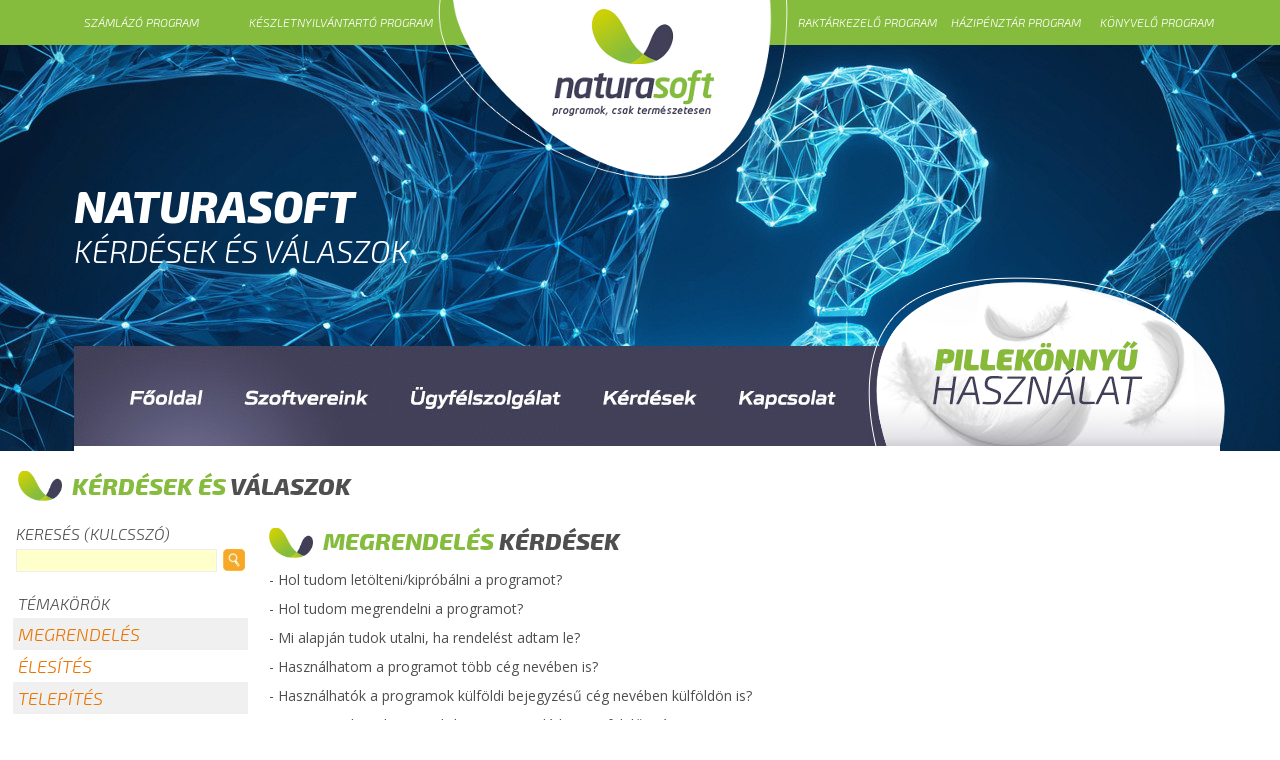

--- FILE ---
content_type: text/html; charset=iso-8859-2
request_url: https://www.naturasoft.hu/gyik.php
body_size: 6593
content:

<html>

<head>

<title>Kérdések és válaszok Megrendelés témakörben</title>


<META HTTP-EQUIV="Content-Type" Content="text/html; Charset=iso-8859-2">
<meta http-equiv="Content-Language" content="HU">
<meta name='keywords' content='gyik,faq,gyakran ismételt kérdések,kérdések,válaszok'>
<meta name="author" content="NATURASOFT Magyarország Kft.">
<meta name="copyright" content="NATURASOFT Magyarország Kft.">
<link rel='canonical' href='https://www.naturasoft.hu/gyik.php?temakorid=11'>

<style type="text/css">

/*IE8 komp miatti kezdo beallítások*/
#gyik-balcol {
  width: 18%;
  float: left;
}
#gyik-jobbcol {
  width: 80%;
  float: left;
}
/* */

#gyik-balcolformat {
  padding-right: 15px;
}

.gyik-kerdeslink {
  color: #4F4F4F; 
}

#kerszoveg {
  font-family: 'Exo 2';
  font-size: 16px; 
  border-style: solid; 
  border-width: 1px; 
  padding-left: 4px; 
  padding-right: 4px; 
  padding-top: 1px; 
  padding-bottom: 1px; 
  background-color: #FFFFCC;
  border-color: #EEEEEE;
}

.gyik-labeltip1 {
  color: #4F4F4F; 
  font-family: 'Exo 2';
  font-size: 16px;
  font-style: italic;
  font-weight: 300;
}

.gyik-labeltip2 {
  color: #4F4F4F; 
  font-family: 'Exo 2';
  font-size: 18px;
  font-style: italic;
  font-weight: 300;
}

.gyik-labeltip3 {
  color: #86BC3D;
  font-family: 'Exo 2';
  font-size: 16px;
  font-style: italic;
  font-weight: bold;
}

.gyik-temakorlink {
  color: #EA7500;  
  font-family: 'Exo 2';
  font-size: 18px;
  font-weight: 300;
  font-style: italic;
}

@media only screen and (min-width: 1251px) {
  /*IE8 feletti bongeszok alap width beallitasa*/
  #gyik-balcol {
    width: 20%;
  }
}

@media only screen and (max-width: 1023px) {
  /* For mobile phones: */
  #gyik-balcol, #gyik-jobbcol {
    width: 100%;
    float: none;
  }
  #gyik-balcolformat {
    padding-right: 0px;
  }

}

</style>

<meta name="viewport" content="width=device-width, initial-scale=1.0">
<link href="https://fonts.googleapis.com/css?family=Exo+2:300i&amp;subset=latin-ext" rel="stylesheet">
<link href="https://fonts.googleapis.com/css?family=Exo+2:800i&amp;subset=latin-ext" rel="stylesheet">
<link href="https://fonts.googleapis.com/css?family=Open+Sans:300&amp;subset=latin-ext" rel="stylesheet">
<link href="https://fonts.googleapis.com/css?family=Open+Sans:400&amp;subset=latin-ext" rel="stylesheet">
<link href="https://fonts.googleapis.com/css?family=Open+Sans:700&amp;subset=latin-ext" rel="stylesheet">
<link rel="stylesheet" href="https://www.naturasoft.hu/css/default-new.css">

<!-- Global site tag (gtag.js) - Google Ads: 1013043652, régi Universal Analytics code -->
<script async src="https://www.googletagmanager.com/gtag/js?id=AW-1013043652"></script>
<script>
  window.dataLayer = window.dataLayer || [];
  function gtag(){dataLayer.push(arguments);}
  gtag('js', new Date());

  gtag('config', 'AW-1013043652',  { 'allow_enhanced_conversions':true } );
</script>

<!-- Global site tag (gtag.js) - Google GA4 kód -->
<script async src="https://www.googletagmanager.com/gtag/js?id=G-XHCNTWKNK1"></script>
<script>
  window.dataLayer = window.dataLayer || [];
  function gtag(){dataLayer.push(arguments);}
  gtag('js', new Date());

  gtag('config', 'G-XHCNTWKNK1');
</script>

</head>

<body topmargin="0" leftmargin="0" rightmargin="0" bottommargin="0">

<script type="text/javascript">
function popup(url) 
{
 var width  = 800;
 var height = 600;
 var left   = (screen.width  - width)/2;
 var top    = (screen.height - height)/2;
 var params = 'width='+width+', height='+height;
 params += ', top='+top+', left='+left;
 params += ', directories=no';
 params += ', location=no';
 params += ', menubar=no';
 params += ', resizable=yes';
 params += ', scrollbars=yes';
 params += ', status=no';
 params += ', toolbar=no';
 newwin=window.open(url,'nspicturegallery', params);
 if (window.focus) {newwin.focus()}
 return false;
}
</script>

<script language="JavaScript">
<!-- hide javascript code
 browserName = navigator.appName; browserVer = parseInt(navigator.appVersion);
 if (3 <= browserVer ) version = "n3"; else version = "n2";
 if (version == "n3"){

  z0on  = new Image;  z0on.src   = "https://www.naturasoft.hu/img/uh_buttons/fooldal2.gif";
  z0off = new Image;  z0off.src  = "https://www.naturasoft.hu/img/uh_buttons/fooldal.gif";
  z1on  = new Image;  z1on.src   = "https://www.naturasoft.hu/img/uh_buttons/szoftvereink2.gif";
  z1off = new Image;  z1off.src  = "https://www.naturasoft.hu/img/uh_buttons/szoftvereink.gif";
  z2on  = new Image;  z2on.src   = "https://www.naturasoft.hu/img/uh_buttons/usz2.gif";
  z2off = new Image;  z2off.src  = "https://www.naturasoft.hu/img/uh_buttons/usz.gif";
  z3on  = new Image;  z3on.src   = "https://www.naturasoft.hu/img/uh_buttons/kerdesek2.gif";
  z3off = new Image;  z3off.src  = "https://www.naturasoft.hu/img/uh_buttons/kerdesek.gif";
  z4on  = new Image;  z4on.src   = "https://www.naturasoft.hu/img/uh_buttons/kapcsolat2.gif";
  z4off = new Image;  z4off.src  = "https://www.naturasoft.hu/img/uh_buttons/kapcsolat.gif";
  lab1on  = new Image;  lab1on.src   = "https://www.naturasoft.hu/img/uh_diszek/facebook2b.jpg";
  lab1off = new Image;  lab1off.src  = "https://www.naturasoft.hu/img/uh_diszek/facebook2a.jpg";
  lab2on  = new Image;  lab2on.src   = "https://www.naturasoft.hu/img/uh_diszek/twitter2b.jpg";
  lab2off = new Image;  lab2off.src  = "https://www.naturasoft.hu/img/uh_diszek/twitter2a.jpg";
 }
function img_act(imgName){   if (version == "n3"){ imgOn = eval(imgName + "on.src");
                                                   document [imgName].src = imgOn;  } }
function img_inact(imgName){ if (version == "n3"){ imgOff = eval(imgName + "off.src");
                                                   document [imgName].src = imgOff;}
}
//-->
</script>


<div id="mobilmenu">
<table border='0' cellpadding='0' cellspacing='0' style='border-collapse: collapse; background-repeat: no-repeat; background-position: center top; background-size: cover' width='100%' background='https://www.naturasoft.hu/img/uh_hatter/mobile/kerdesek.jpg'>  <tr>
    <td width="10%" bgcolor="#86BC3D" height="15"></td>
    <td width="80%" rowspan="2" valign="top">
    <table border="0" cellpadding="0" cellspacing="0" style="border-collapse: collapse" width="100%" id="AutoNumber12">
      <tr>
        <td width="49%" bgcolor="#86BC3D" height="15"></td>
        <td width="2%" height="15" rowspan="2"><a href="https://www.naturasoft.hu/index.php"><img border="0" src="https://www.naturasoft.hu/img/uh_diszek/natura-logo-350z-mobile.png" width="156" height="80"></a></td>
        <td width="49%" bgcolor="#86BC3D" height="15"></td>
      </tr>
      <tr>
        <td width="49%" height="65"></td>
        <td width="49%" height="65"></td>
      </tr>
      </table>

<table border='0' cellpadding='0' cellspacing='0' style='border-collapse: collapse' width='100%' height='45'>
<tr>
<td width='100%' valign='top'>
<h1 style='margin-bottom: 0px'><font class='headerfelirat1'>NATURASOFT</font><br><font class='headerfelirat2'>KÉRDÉSEK ÉS VÁLASZOK</font></h1></td>
</tr>
</table>

      <table border="0" cellpadding="0" cellspacing="0" style="border-collapse: collapse" width="100%" height="45">
      <tr>
        <td width="47%"></td>
        <td width="1%" valign="bottom"><a href="https://www.naturasoft.hu/index.php"><img SRC="https://www.naturasoft.hu/img/uh_buttons/fooldal.gif" BORDER="0" width="54" height="37"></a></td>
        <td width="1%" valign="bottom"><a href="https://www.naturasoft.hu/programok.php"><img SRC="https://www.naturasoft.hu/img/uh_buttons/szoftvereink.gif" BORDER="0" width="58" height="37"></a></td>
        <td width="1%" valign="bottom"><a href="https://www.naturasoft.hu/ugyfelszolgalat.php"><img SRC="https://www.naturasoft.hu/img/uh_buttons/usz.gif" BORDER="0" width="67" height="37"></a></td>
        <td width="1%" valign="bottom"><a href="https://www.naturasoft.hu/gyik.php"><img SRC="https://www.naturasoft.hu/img/uh_buttons/kerdesek.gif" BORDER="0" width="48" height="37"></a></td>
        <td width="1%" valign="bottom"><a href="https://www.naturasoft.hu/naturasoft.php"><img SRC="https://www.naturasoft.hu/img/uh_buttons/kapcsolat.gif" BORDER="0" width="52" height="37"></a></td>
        <td width="48%"></td>
      </tr>
      </table>
    </td>
    <td width="10%" bgcolor="#86BC3D" height="15"></td>
  </tr>
  <tr>
<td width='10%' height='155'></td>
<td width='10%' height='155'></td>
  </tr>
</table>
</div>

<div id="desktopmenu">
<table border='0' cellpadding='0' cellspacing='0' style='border-collapse: collapse; background-repeat: no-repeat; background-position: center top; background-size: cover' width='100%' background='https://www.naturasoft.hu/img/uh_hatter/kerdesek.jpg'>  <tr>
    <td width="13%" bgcolor="#86BC3D" height="45"></td>
    <td width="78%" rowspan="2" valign="top">
    <table border="0" cellpadding="0" cellspacing="0" style="border-collapse: collapse" width="100%" id="AutoNumber12">
      <tr>
        <td width="22%" bgcolor="#86BC3D" height="45" style="padding-left: 10px"><a href="https://www.naturasoft.hu/szamlazo_program.php"><font class="topheaderfont">SZÁMLÁZÓ PROGRAM</font></a></td>
        <td width="22%" bgcolor="#86BC3D" height="45" style="padding-left: 10px"><a href="https://www.naturasoft.hu/keszletnyilvantarto_szamlazo_program.php"><font class="topheaderfont">KÉSZLETNYILVÁNTARTÓ PROGRAM</font></a></td>
        <td width="1%" height="45" rowspan="2"><a href="https://www.naturasoft.hu/index.php"><img border="0" src="https://www.naturasoft.hu/img/uh_diszek/natura-logo-350z.png" width="350" height="179"></a></td>
        <td width="18%" bgcolor="#86BC3D" height="45" style="padding-left: 10px"><a href="https://www.naturasoft.hu/raktarkezelo_program.php"><font class="topheaderfont">RAKTÁRKEZELŐ PROGRAM</font></a></td>
        <td width="18%" bgcolor="#86BC3D" height="45" style="padding-left: 10px"><a href="https://www.naturasoft.hu/hazipenztar_program.php"><font class="topheaderfont">HÁZIPÉNZTÁR PROGRAM</font></a></td>
        <td width="17%" bgcolor="#86BC3D" height="45" style="padding-left: 10px"><a href="https://www.naturasoft.hu/konyvelo_program.php"><font class="topheaderfont">KÖNYVELŐ PROGRAM</font></a></td>
      </tr>
      <tr>
        <td width="22%" height="134">&nbsp;</td>
        <td width="22%" height="134">&nbsp;</td>
        <td width="18%" height="134">&nbsp;</td>
        <td width="18%" height="134">&nbsp;</td>
        <td width="17%" height="134">&nbsp;</td>
      </tr>
      </table>

<table border='0' cellpadding='0' cellspacing='0' style='border-collapse: collapse' width='100%' height='98'>
<td width='100%' valign='top'>
<h1 style='margin-bottom: 0px'><font class='headerfelirat1'>NATURASOFT</font><br><font class='headerfelirat2'>KÉRDÉSEK ÉS VÁLASZOK</font></h1></td>
</table>

      <table border="0" cellpadding="0" cellspacing="0" style="border-collapse: collapse" bordercolor="#111111" width="100%" height="174">
        <td width="1%" valign="bottom"><a href="https://www.naturasoft.hu/index.php" target="_self" onMouseover="img_act('z0'); self.status=''; return true" onMouseout="img_inact('z0')"><img SRC="https://www.naturasoft.hu/img/uh_buttons/fooldal.gif" NAME="z0" BORDER="0" alt="Vissza a főoldalra" width="153" height="105"></a></td>
        <td width="1%" valign="bottom"><a href="https://www.naturasoft.hu/programok.php" target="_self" onMouseover="img_act('z1'); self.status=''; return true" onMouseout="img_inact('z1')"><img SRC="https://www.naturasoft.hu/img/uh_buttons/szoftvereink.gif" NAME="z1" BORDER="0" alt="Szoftverek áttekintése" width="164" height="105"></a></td>
        <td width="1%" valign="bottom"><a href="https://www.naturasoft.hu/ugyfelszolgalat.php" target="_self" onMouseover="img_act('z2'); self.status=''; return true" onMouseout="img_inact('z2')"><img SRC="https://www.naturasoft.hu/img/uh_buttons/usz.gif" NAME="z2" BORDER="0" alt="Ügyfélszolgálat, frissítések letöltése" width="192" height="105"></a></td>
        <td width="1%" valign="bottom"><a href="https://www.naturasoft.hu/gyik.php" target="_self" onMouseover="img_act('z3'); self.status=''; return true" onMouseout="img_inact('z3')"><img SRC="https://www.naturasoft.hu/img/uh_buttons/kerdesek.gif" NAME="z3" BORDER="0"  alt="Gyakran feltett kérdések" width="137" height="105"></a></td>
        <td width="1%" valign="bottom"><a href="https://www.naturasoft.hu/naturasoft.php" target="_self" onMouseover="img_act('z4'); self.status=''; return true" onMouseout="img_inact('z4')"><img SRC="https://www.naturasoft.hu/img/uh_buttons/kapcsolat.gif" NAME="z4" BORDER="0" alt="Kapcsolat, elérhetőség" width="148" height="105"></a></td>
        <td width="95%" align="left" valign="bottom">
<div id='pillegraf'><img border='0' src='https://www.naturasoft.hu/img/uh_diszek/pille1.png' width='357' height='174'></div>        </td>

      </table>
    </td>
    <td width="9%" bgcolor="#86BC3D" height="45">&nbsp;</td>
  </tr>
  <tr>
<td width='13%' height='406'></td>
<td width='9%' height='406'></td>
  </tr>
</table>
</div>


<div style="width: 100%">
<div class="col1">&nbsp;</div>
<div class="col2">
  <div class="tartalomcont">

<script>
function validate_message_form()
{

if (document.KERESOFORM.kerszoveg.value == "")
{
alert('Kérem, adjon meg a kereséshez egy vagy több kulcsszót!');
return false;
}

;

if (document.KERESOFORM.kerszoveg.value.length<3)
{
alert('A kereséshez használt kulcsszónak legalább 3 karakter hosszúnak kell lennie!');
return false;
}

return true;

}
</script>

<table border='0' cellpadding='5' cellspacing='0' style='border-collapse: collapse' width='100%'>
  <tr>
    <td width='1%' valign='top'><img SRC='https://www.naturasoft.hu/img/uh_diszek/logoleaf.png' BORDER='0' align='TEXTTOP' width='44' height='30'></td>
    <td width='99%'><h2 style='margin-bottom: 16px'><font class='programok-kategoria1'><b><i>KÉRDÉSEK ÉS <font class='programok-kategoria2'>VÁLASZOK</b></i></font></font></h2></td>
  </tr>
</table>


<div id='gyik-balcol'><div id='gyik-balcolformat'>
<form method='POST' action='gyik.php#talalat' name='KERESOFORM' onsubmit='return validate_message_form();'>
<table border='0' width='100%' cellspacing='0' cellpadding='3'>
<tr>
  <td width='100%' colspan='2'><font class='gyik-labeltip1'>KERESÉS (KULCSSZÓ)</font></td>
</tr>
<tr>
  <td width='99%'><input type='text' name='kerszoveg' id='kerszoveg' style='width: 100%'></td>
  <td width='1%' align='center'><input type='image' src='https://www.naturasoft.hu/img/buttons/kereses.jpg' alt='Keresés [ENTER]' border='0' name='KERESESBTN'></td>
</tr>
</table>
</form>
<table border='0' width='100%' cellspacing='0' cellpadding='5'>
<tr>
  <td width='100%'><font class='gyik-labeltip1'>TÉMAKÖRÖK</font></td>
</tr>
<tr>
  <td width='100%' bgcolor='#F0F0F0'><a href='https://www.naturasoft.hu/gyik.php?temakorid=11'><font class='gyik-temakorlink'>MEGRENDELÉS</font></a></td>
</tr>
<tr>
  <td width='100%'><a href='https://www.naturasoft.hu/gyik.php?temakorid=1'><font class='gyik-temakorlink'>ÉLESÍTÉS</font></a></td>
</tr>
<tr>
  <td width='100%' bgcolor='#F0F0F0'><a href='https://www.naturasoft.hu/gyik.php?temakorid=2'><font class='gyik-temakorlink'>TELEPÍTÉS</font></a></td>
</tr>
<tr>
  <td width='100%'><a href='https://www.naturasoft.hu/gyik.php?temakorid=3'><font class='gyik-temakorlink'>FRISSÍTÉS</font></a></td>
</tr>
<tr>
  <td width='100%' bgcolor='#F0F0F0'><a href='https://www.naturasoft.hu/gyik.php?temakorid=5'><font class='gyik-temakorlink'>BŐVÍTÉS</font></a></td>
</tr>
<tr>
  <td width='100%'><a href='https://www.naturasoft.hu/gyik.php?temakorid=4'><font class='gyik-temakorlink'>NAV</font></a></td>
</tr>
<tr>
  <td width='100%' bgcolor='#F0F0F0'><a href='https://www.naturasoft.hu/gyik.php?temakorid=12'><font class='gyik-temakorlink'>KEZELÉS</font></a></td>
</tr>
<tr>
  <td width='100%'><a href='https://www.naturasoft.hu/gyik.php?temakorid=8'><font class='gyik-temakorlink'>ÁLTALÁNOS</font></a></td>
</tr>
<tr>
  <td width='100%' bgcolor='#F0F0F0'><a href='https://www.naturasoft.hu/gyik.php?temakorid=6'><font class='gyik-temakorlink'>SZÁMLÁZÁS</font></a></td>
</tr>
<tr>
  <td width='100%'><a href='https://www.naturasoft.hu/gyik.php?temakorid=7'><font class='gyik-temakorlink'>KÉSZLETKEZELÉS</font></a></td>
</tr>
<tr>
  <td width='100%' bgcolor='#F0F0F0'><a href='https://www.naturasoft.hu/gyik.php?temakorid=9'><font class='gyik-temakorlink'>HÁZIPÉNZTÁR</font></a></td>
</tr>
<tr>
  <td width='100%'><a href='https://www.naturasoft.hu/gyik.php?temakorid=10'><font class='gyik-temakorlink'>KÖNYVELŐ PROGRAM</font></a></td>
</tr>
</table><br><br>
</div></div>
<div id='gyik-jobbcol'><div id='gyik-jobbcolformat'>
<table border='0' width='100%' cellspacing='0' cellpadding='5'>
  <tr>
    <td width='1%'><img SRC='https://www.naturasoft.hu/img/uh_diszek/logoleaf.png' BORDER='0' align='TEXTTOP' width='44' height='30'></td>
    <td width='99%' style='padding-bottom: 10px'><font class='programok-kategoria1'><b>MEGRENDELÉS <font class='programok-kategoria2'>KÉRDÉSEK</b></font></font></td>
  </tr>
  <tr>
    <td colspan='2'><p>- <a href='https://www.naturasoft.hu/gyik.php?valaszid=33'><font class='gyik-kerdeslink'>Hol tudom letölteni/kipróbálni a programot?</font></a></td>
  </tr>
  <tr>
    <td colspan='2'><p>- <a href='https://www.naturasoft.hu/gyik.php?valaszid=34'><font class='gyik-kerdeslink'>Hol tudom megrendelni a programot?</font></a></td>
  </tr>
  <tr>
    <td colspan='2'><p>- <a href='https://www.naturasoft.hu/gyik.php?valaszid=187'><font class='gyik-kerdeslink'>Mi alapján tudok utalni, ha rendelést adtam le?</font></a></td>
  </tr>
  <tr>
    <td colspan='2'><p>- <a href='https://www.naturasoft.hu/gyik.php?valaszid=52'><font class='gyik-kerdeslink'>Használhatom a programot több cég nevében is?</font></a></td>
  </tr>
  <tr>
    <td colspan='2'><p>- <a href='https://www.naturasoft.hu/gyik.php?valaszid=53'><font class='gyik-kerdeslink'>Használhatók a programok külföldi bejegyzésű cég nevében külföldön is?</font></a></td>
  </tr>
  <tr>
    <td colspan='2'><p>- <a href='https://www.naturasoft.hu/gyik.php?valaszid=35'><font class='gyik-kerdeslink'>Honnan tudom, hogy melyik programcsalád a megfelelő számomra?</font></a></td>
  </tr>
  <tr>
    <td colspan='2'><p>- <a href='https://www.naturasoft.hu/gyik.php?valaszid=239'><font class='gyik-kerdeslink'>Be tudják nekem valahol mutatni a programot a vásárlás előtt?</font></a></td>
  </tr>
  <tr>
    <td colspan='2'><p>- <a href='https://www.naturasoft.hu/gyik.php?valaszid=240'><font class='gyik-kerdeslink'>Személyesen lehet oktatást kérni a program használatához?</font></a></td>
  </tr>
  <tr>
    <td colspan='2'><p>- <a href='https://www.naturasoft.hu/gyik.php?valaszid=235'><font class='gyik-kerdeslink'>Milyen bankszámlaszámra utalhatom el a rendelés végösszegét?</font></a></td>
  </tr>
  <tr>
    <td colspan='2'><p>- <a href='https://www.naturasoft.hu/gyik.php?valaszid=184'><font class='gyik-kerdeslink'>Mit tegyek, ha nem találom a vásárlásról szóló számlát?</font></a></td>
  </tr>
  <tr>
    <td colspan='2'><p>- <a href='https://www.naturasoft.hu/gyik.php?valaszid=185'><font class='gyik-kerdeslink'>Nem kaptam azonnal számlát, termékszámot a rendelést és fizetést követően, mi a teendőm?</font></a></td>
  </tr>
  <tr>
    <td colspan='2'><p>- <a href='https://www.naturasoft.hu/gyik.php?valaszid=205'><font class='gyik-kerdeslink'>Véletlenül kétszer utaltam el a megrendelés összegét, mi a teendő?</font></a></td>
  </tr>
  <tr>
    <td colspan='2'><p>- <a href='https://www.naturasoft.hu/gyik.php?valaszid=206'><font class='gyik-kerdeslink'>Még sincs szükségem a megvásárolt programra, vissza tudják utalni a vételárat?</font></a></td>
  </tr>
  <tr>
    <td colspan='2'><p>- <a href='https://www.naturasoft.hu/gyik.php?valaszid=245'><font class='gyik-kerdeslink'>Meglévő NATURASOFT programomat eladhatom-e másik cégnek?</font></a></td>
  </tr>
  <tr>
    <td colspan='2'><p>- <a href='https://www.naturasoft.hu/gyik.php?valaszid=186'><font class='gyik-kerdeslink'>Nem tudok e-számlát befogadni, mi a teendőm?</font></a></td>
  </tr>
  <tr>
    <td colspan='2'><p>- <a href='https://www.naturasoft.hu/gyik.php?elerhetoseg=1'><font class='gyik-kerdeslink'>Nem találom a kérdésemre a választ!</font></a></td>
  </tr>
  <tr>
    <td colspan='2'><p><br><a href='Javascript:history.back()'><font class='normalszoveglink'>Vissza az előző oldalra</font></a></td>
  </tr>
</table>
</div></div>



  </div>
</div>
<div class="col3">&nbsp;</div>
</div>

<div style="clear: both; width: 100%"></div> <!-- hasábos szekció vége -->

<div class="laptetejelinkdiv"><p align="center"><a href="#top"><font class="laptetejelink"><b><i>VISSZA A LAP TETEJÉRE</b></i></font></a></div>

<div id="footerkeret">
  <div id="footercolbal"></div>
  <div id="footerspan1">
    <table border="0" cellpadding="5" cellspacing="0" style="border-collapse: collapse" width="100%">
      <tr><td width="100%" class="footerheader1"><font class="footerfofelirat">Program típusok</font></td></tr>
      <tr><td width="100%" class="footerelspanvalaszto0"></td></tr>
      <tr><td width="100%" class="footerelspanvalaszto0"><a href="https://www.naturasoft.hu/szamlazo_program.php"><font class="footeritems">Számlázó programok</font></a></td></tr>
      <tr><td width="100%" class="footerelspanvalaszto0"><a href="https://www.naturasoft.hu/keszletnyilvantarto_szamlazo_program.php"><font class="footeritems">Készletnyilvántartó programok</font></a></td></tr>
      <tr><td width="100%" class="footerelspanvalaszto0"><a href="https://www.naturasoft.hu/raktarkezelo_program.php"><font class="footeritems">Raktárkezelő programok</font></a></td></tr>
      <tr><td width="100%" class="footerelspanvalaszto0"><a href="https://www.naturasoft.hu/hazipenztar_program.php"><font class="footeritems">Házipénztár programok</font></a></td></tr>
      <tr><td width="100%" class="footerelspanvalaszto0"><a href="https://www.naturasoft.hu/konyvelo_program.php"><font class="footeritems">Könyvelő programok</font></a></td></tr>
    </table>
  </div>
  <div id="footerspan2">
    <table border="0" cellpadding="5" cellspacing="0" style="border-collapse: collapse" width="100%">
      <tr><td width="100%" class="footerheader2"><font class="footerfofelirat">Szoftverek</font></td></tr>
      <tr><td width="100%" class="footerelspanvalaszto"></td></tr>
      <tr><td width="100%" class="footerelspanvalaszto"><a href="https://www.naturasoft.hu/szamlazo_program_forint_szamla.php"><font class="footeritems">Forint számla</font></a></td></tr>
      <tr><td width="100%" class="footerelspanvalaszto"><a href="https://www.naturasoft.hu/szamlazo_program_deviza_szamla.php"><font class="footeritems">Deviza számla</font></a></td></tr>
      <tr><td width="100%" class="footerelspanvalaszto"><a href="https://www.naturasoft.hu/szamlazo_program_szamla_standard.php"><font class="footeritems">Számla Standard</font></a></td></tr>
      <tr><td width="100%" class="footerelspanvalaszto"><a href="https://www.naturasoft.hu/szamlazo_program_professional.php"><font class="footeritems">Számla Professional</font></a></td></tr>
      <tr><td width="100%" class="footerelspanvalaszto"><a href="https://www.naturasoft.hu/raktarkezelo_program_start.php"><font class="footeritems">Raktár Start</font></a></td></tr>
      <tr><td width="100%" class="footerelspanvalaszto"><a href="https://www.naturasoft.hu/keszletnyilvantarto_szamlazo_program_start.php"><font class="footeritems">Készlet és Számla Start</font></a></td></tr>
      <tr><td width="100%" class="footerelspanvalaszto"><a href="https://www.naturasoft.hu/keszletnyilvantarto_szamlazo_program_standard.php"><font class="footeritems">Készlet és Számla Standard</font></a></td></tr>
      <tr><td width="100%" class="footerelspanvalaszto"><a href="https://www.naturasoft.hu/keszletnyilvantarto_szamlazo_program_professional.php"><font class="footeritems">Készlet és Számla Professional</font></a></td></tr>
      <tr><td width="100%" class="footerelspanvalaszto"><a href="https://www.naturasoft.hu/hazipenztar_program_start.php"><font class="footeritems">Házipénztár Start</font></a></td></tr>
      <tr><td width="100%" class="footerelspanvalaszto"><a href="https://www.naturasoft.hu/hazipenztar_program_standard.php"><font class="footeritems">Házipénztár Standard</font></a></td></tr>
      <tr><td width="100%" class="footerelspanvalaszto"><a href="https://www.naturasoft.hu/penztarkonyv_program.php"><font class="footeritems">Pénztárkönyv</font></a></td></tr>
      <tr><td width="100%" class="footerelspanvalaszto"><a href="https://www.naturasoft.hu/naplofokonyv_program.php"><font class="footeritems">Naplófőkönyv</font></a></td></tr>
    </table>
  </div>
  <div id="footerspan3">
    <table border="0" cellpadding="5" cellspacing="0" style="border-collapse: collapse" width="100%">
      <tr><td width="100%" class="footerheader2"><font class="footerfofelirat">Hasznos információk</font></td></tr>
      <tr><td width="100%" class="footerelspanvalaszto"></td></tr>
      <tr><td width="100%" class="footerelspanvalaszto"><a href="https://www.naturasoft.hu/letoltes/NATURASOFT_ugyviteli_program_arlista.pdf"><font class="footeritems">Szoftver árlista</font></a></td></tr>
      <tr><td width="100%" class="footerelspanvalaszto"><a href="https://www.naturasoft.hu/hirek.php"><font class="footeritems">Hírek</font></a></td></tr>
      <tr><td width="100%" class="footerelspanvalaszto"><a href="https://www.naturasoft.hu/vasarlasi_feltetelek.php"><font class="footeritems">Vásárlási feltételek</font></a></td></tr>
      <tr><td width="100%" class="footerelspanvalaszto"><a href="https://www.naturasoft.hu/adatvedelem.php"><font class="footeritems">Adatvédelem</font></a></td></tr>
      <tr><td width="100%" class="footerelspanvalaszto"><a href="https://www.naturasoft.hu/szerzoi_jogok.php"><font class="footeritems">Szerzői jogok</font></a></td></tr>
      <tr><td width="100%" class="footerelspanvalaszto"><a href="https://www.naturasoft.hu/honlapterkep.php"><font class="footeritems">Honlaptérkép</font></a></td></tr>
    </table>
  </div>
  <div id="footerspan4">
    <table border="0" cellpadding="5" cellspacing="0" style="border-collapse: collapse" width="100%">
      <tr>
        <td width="100%" class="footerheader2">
          <table border="0" cellpadding="5" cellspacing="0" style="border-collapse: collapse" width="100%">
            <tr>
              <td width="98%"><font class="footerfofelirat">Kapcsolat</font></td>
              <td width="1%"><a href="http://www.facebook.com/pages/Naturasoft/160451107325565" target="_blank" onMouseover="img_act('lab1'); self.status=''; return true" onMouseout="img_inact('lab1')"><img class="footsocialicons" SRC="https://www.naturasoft.hu/img/uh_diszek/facebook2a.jpg" NAME="lab1" BORDER="0"></a></td>
              <td width="1%"><a href="http://twitter.com/#!/naturasoft" target="_blank" onMouseover="img_act('lab2'); self.status=''; return true" onMouseout="img_inact('lab2')"><img class="footsocialicons" SRC="https://www.naturasoft.hu/img/uh_diszek/twitter2a.jpg" NAME="lab2" BORDER="0"></a></td>
            </tr>
          </table>
        </td>
      </tr>
      <tr><td width="100%" class="footerelspanvalaszto"></td></tr>
      <tr><td width="100%" class="footerelspanvalaszto"><font class="footeritems-kapcsolat"><b>NATURASOFT Magyarország Kft.</b>
<br>Postacím: 1114 Budapest, Hamzsabégi út 37.<br>
<br>
Telefonos elérhetőség: H-P: 8:30-17:00<br><a href='https://www.naturasoft.hu/gyik.php'><font color='#B5B5BE'>Gyakori kérdések megtekintése</font></a><br><br>Vásárlás előtti információs vonal: 06-30-945-6880<br>Meglévő ügyfél vonal:<br>06-30-877-7498, 06-30-887-4538, 06-30-876-7435<br><br>E-mail cím:&nbsp;&nbsp;<a href="mailto:info@naturasoft.hu"><font color="#B5B5BE">info@naturasoft.hu</font></a><br>
Bankszámlaszám: 11711003-21456190-00000000<br>
Adószám: 13730934-2-43<br>
EU adószám: HU13730934<br><br>
<a href="http://simplepartner.hu/PaymentService/Fizetesi_tajekoztato.pdf" target="_blank">
<img width="200" height="50" src="https://www.naturasoft.hu/simplepayment/logo/simplepay_200x50.png" title=" SimplePay - Online bankkártyás fiezetés" alt=" SimplePay vásárlói tájékoztató">  
</a
</font></td></tr>
    </table>
  </div>
  <div id="footercoljobb"></div>
  <div id="footerbottom">&nbsp;<br><img border="0" src="https://www.naturasoft.hu/img/uh_diszek/footerlogo.png" width="143" height="95"><br>&nbsp;<br></div>

</div>

<script type="text/javascript">
  var _gaq = _gaq || [];
  _gaq.push(['_setAccount', 'UA-18798910-1']);
  _gaq.push(['_setDomainName', 'none']);
  _gaq.push(['_setAllowLinker', true]);
  _gaq.push(['_trackPageview']);

  (function() {
    var ga = document.createElement('script'); ga.type = 'text/javascript'; ga.async = true;
    ga.src = ('https:' == document.location.protocol ? 'https://ssl' : 'http://www') + '.google-analytics.com/ga.js';
    var s = document.getElementsByTagName('script')[0]; s.parentNode.insertBefore(ga, s);
  })();

</script>

<!-- Google remarketingcímke-kód -->
<!--------------------------------------------------
A remarketingcímkék nem társíthatók személyazonosításra alkalmas adatokkal, és nem helyezhetők el érzékeny kategóriához kapcsolódó oldalakon. A címke beállításával kapcsolatban további információt és útmutatást a következő címen olvashat: http://google.com/ads/remarketingsetup
--------------------------------------------------->
<script type="text/javascript">
/* <![CDATA[ */
var google_conversion_id = 1013043652;
var google_custom_params = window.google_tag_params;
var google_remarketing_only = true;
/* ]]> */
</script>
<script type="text/javascript" src="//www.googleadservices.com/pagead/conversion.js">
</script>
<noscript>
<div style="display:inline;">
<img height="1" width="1" style="border-style:none;" alt="" src="//googleads.g.doubleclick.net/pagead/viewthroughconversion/1013043652/?value=0&amp;guid=ON&amp;script=0"/>
</div>
</noscript>

</body>
</html>